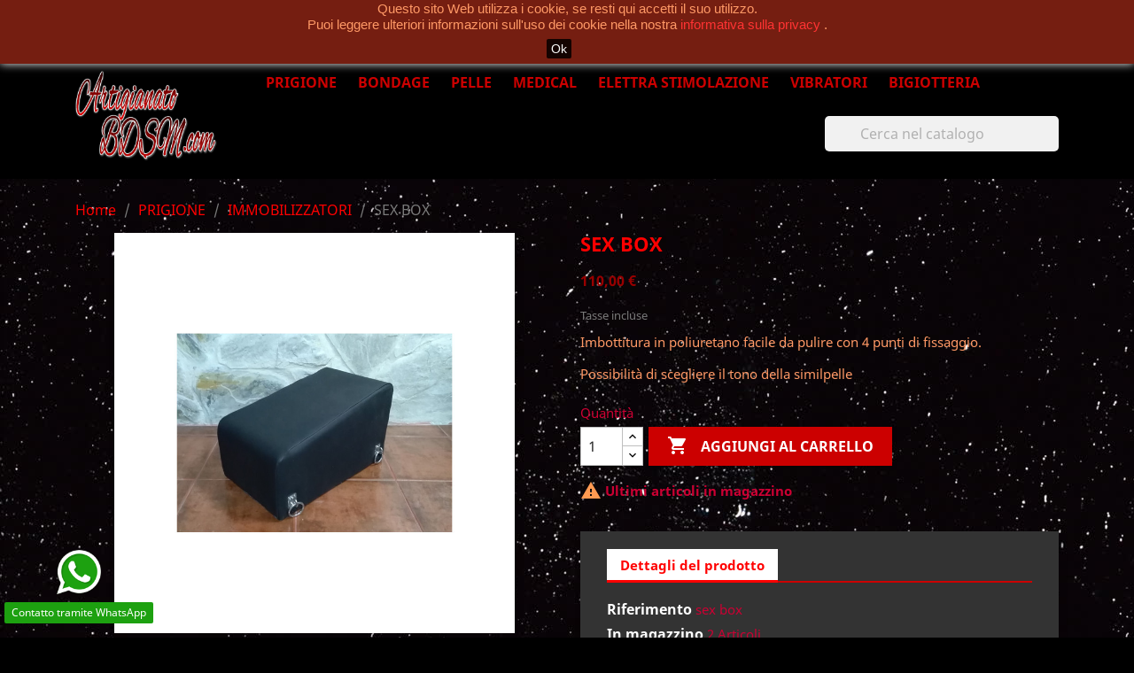

--- FILE ---
content_type: text/html; charset=utf-8
request_url: https://www.artigianatobdsm.com/immobilizzatori/385-sex-box.html
body_size: 13103
content:
<!doctype html>
<html lang="it">

  <head>
    
      
  <meta charset="utf-8">


  <meta http-equiv="x-ua-compatible" content="ie=edge">



  <link rel="canonical" href="https://www.artigianatobdsm.com/immobilizzatori/385-sex-box.html">

  <title>sex box</title>
  <meta name="description" content="sex box">
  <meta name="keywords" content="">
        <link rel="canonical" href="https://www.artigianatobdsm.com/immobilizzatori/385-sex-box.html">
    
        



  <meta name="viewport" content="width=device-width, initial-scale=1">



  <link rel="icon" type="image/vnd.microsoft.icon" href="https://www.artigianatobdsm.com/img/favicon.ico?1548273255">
  <link rel="shortcut icon" type="image/x-icon" href="https://www.artigianatobdsm.com/img/favicon.ico?1548273255">



    <link rel="stylesheet" href="https://www.artigianatobdsm.com/themes/classic/assets/css/theme.css" type="text/css" media="all">
  <link rel="stylesheet" href="https://www.artigianatobdsm.com/modules/ps_searchbar/ps_searchbar.css" type="text/css" media="all">
  <link rel="stylesheet" href="https://www.artigianatobdsm.com/modules/paypal/views/css/paypal_fo.css" type="text/css" media="all">
  <link rel="stylesheet" href="https://www.artigianatobdsm.com/modules/ets_specialproducts/views/css/slick.css" type="text/css" media="all">
  <link rel="stylesheet" href="https://www.artigianatobdsm.com/modules/ets_specialproducts/views/css/front.css" type="text/css" media="all">
  <link rel="stylesheet" href="https://www.artigianatobdsm.com/modules/ets_whatsapp/views/css/front.css" type="text/css" media="all">
  <link rel="stylesheet" href="https://www.artigianatobdsm.com/js/jquery/ui/themes/base/minified/jquery-ui.min.css" type="text/css" media="all">
  <link rel="stylesheet" href="https://www.artigianatobdsm.com/js/jquery/ui/themes/base/minified/jquery.ui.theme.min.css" type="text/css" media="all">
  <link rel="stylesheet" href="https://www.artigianatobdsm.com/themes/classic/assets/css/custom.css" type="text/css" media="all">




  

  <script type="text/javascript">
        var prestashop = {"cart":{"products":[],"totals":{"total":{"type":"total","label":"Totale","amount":0,"value":"0,00\u00a0\u20ac"},"total_including_tax":{"type":"total","label":"Totale (tasse incl.)","amount":0,"value":"0,00\u00a0\u20ac"},"total_excluding_tax":{"type":"total","label":"Totale (tasse escl.)","amount":0,"value":"0,00\u00a0\u20ac"}},"subtotals":{"products":{"type":"products","label":"Totale parziale","amount":0,"value":"0,00\u00a0\u20ac"},"discounts":null,"shipping":{"type":"shipping","label":"Spedizione","amount":0,"value":""},"tax":null},"products_count":0,"summary_string":"0 articoli","vouchers":{"allowed":0,"added":[]},"discounts":[],"minimalPurchase":0,"minimalPurchaseRequired":""},"currency":{"id":1,"name":"Euro","iso_code":"EUR","iso_code_num":"978","sign":"\u20ac"},"customer":{"lastname":null,"firstname":null,"email":null,"birthday":null,"newsletter":null,"newsletter_date_add":null,"optin":null,"website":null,"company":null,"siret":null,"ape":null,"is_logged":false,"gender":{"type":null,"name":null},"addresses":[]},"language":{"name":"Italiano (Italian)","iso_code":"it","locale":"it-IT","language_code":"it","is_rtl":"0","date_format_lite":"d\/m\/Y","date_format_full":"d\/m\/Y H:i:s","id":2},"page":{"title":"","canonical":"https:\/\/www.artigianatobdsm.com\/immobilizzatori\/385-sex-box.html","meta":{"title":"sex box","description":"sex box","keywords":"","robots":"index"},"page_name":"product","body_classes":{"lang-it":true,"lang-rtl":false,"country-IT":true,"currency-EUR":true,"layout-full-width":true,"page-product":true,"tax-display-enabled":true,"product-id-385":true,"product-SEX BOX":true,"product-id-category-10":true,"product-id-manufacturer-0":true,"product-id-supplier-0":true,"product-available-for-order":true},"admin_notifications":[]},"shop":{"name":"Artigianato BDSM","logo":"https:\/\/www.artigianatobdsm.com\/img\/artigianato-bdsm-logo-1548273255.jpg","stores_icon":"https:\/\/www.artigianatobdsm.com\/img\/logo_stores.png","favicon":"https:\/\/www.artigianatobdsm.com\/img\/favicon.ico"},"urls":{"base_url":"https:\/\/www.artigianatobdsm.com\/","current_url":"https:\/\/www.artigianatobdsm.com\/immobilizzatori\/385-sex-box.html","shop_domain_url":"https:\/\/www.artigianatobdsm.com","img_ps_url":"https:\/\/www.artigianatobdsm.com\/img\/","img_cat_url":"https:\/\/www.artigianatobdsm.com\/img\/c\/","img_lang_url":"https:\/\/www.artigianatobdsm.com\/img\/l\/","img_prod_url":"https:\/\/www.artigianatobdsm.com\/img\/p\/","img_manu_url":"https:\/\/www.artigianatobdsm.com\/img\/m\/","img_sup_url":"https:\/\/www.artigianatobdsm.com\/img\/su\/","img_ship_url":"https:\/\/www.artigianatobdsm.com\/img\/s\/","img_store_url":"https:\/\/www.artigianatobdsm.com\/img\/st\/","img_col_url":"https:\/\/www.artigianatobdsm.com\/img\/co\/","img_url":"https:\/\/www.artigianatobdsm.com\/themes\/classic\/assets\/img\/","css_url":"https:\/\/www.artigianatobdsm.com\/themes\/classic\/assets\/css\/","js_url":"https:\/\/www.artigianatobdsm.com\/themes\/classic\/assets\/js\/","pic_url":"https:\/\/www.artigianatobdsm.com\/upload\/","pages":{"address":"https:\/\/www.artigianatobdsm.com\/address","addresses":"https:\/\/www.artigianatobdsm.com\/addresses","authentication":"https:\/\/www.artigianatobdsm.com\/authentication","cart":"https:\/\/www.artigianatobdsm.com\/cart","category":"https:\/\/www.artigianatobdsm.com\/index.php?controller=category","cms":"https:\/\/www.artigianatobdsm.com\/index.php?controller=cms","contact":"https:\/\/www.artigianatobdsm.com\/contact-us","discount":"https:\/\/www.artigianatobdsm.com\/discount","guest_tracking":"https:\/\/www.artigianatobdsm.com\/guest-tracking","history":"https:\/\/www.artigianatobdsm.com\/order-history","identity":"https:\/\/www.artigianatobdsm.com\/identity","index":"https:\/\/www.artigianatobdsm.com\/","my_account":"https:\/\/www.artigianatobdsm.com\/my-account","order_confirmation":"https:\/\/www.artigianatobdsm.com\/index.php?controller=order-confirmation","order_detail":"https:\/\/www.artigianatobdsm.com\/index.php?controller=order-detail","order_follow":"https:\/\/www.artigianatobdsm.com\/order-follow","order":"https:\/\/www.artigianatobdsm.com\/order","order_return":"https:\/\/www.artigianatobdsm.com\/index.php?controller=order-return","order_slip":"https:\/\/www.artigianatobdsm.com\/order-slip","pagenotfound":"https:\/\/www.artigianatobdsm.com\/page-not-found","password":"https:\/\/www.artigianatobdsm.com\/password-recovery","pdf_invoice":"https:\/\/www.artigianatobdsm.com\/index.php?controller=pdf-invoice","pdf_order_return":"https:\/\/www.artigianatobdsm.com\/index.php?controller=pdf-order-return","pdf_order_slip":"https:\/\/www.artigianatobdsm.com\/index.php?controller=pdf-order-slip","prices_drop":"https:\/\/www.artigianatobdsm.com\/prices-drop","product":"https:\/\/www.artigianatobdsm.com\/index.php?controller=product","search":"https:\/\/www.artigianatobdsm.com\/search","sitemap":"https:\/\/www.artigianatobdsm.com\/sitemap","stores":"https:\/\/www.artigianatobdsm.com\/stores","supplier":"https:\/\/www.artigianatobdsm.com\/supplier","register":"https:\/\/www.artigianatobdsm.com\/authentication?create_account=1","order_login":"https:\/\/www.artigianatobdsm.com\/order?login=1"},"alternative_langs":[],"theme_assets":"\/themes\/classic\/assets\/","actions":{"logout":"https:\/\/www.artigianatobdsm.com\/?mylogout="},"no_picture_image":{"bySize":{"small_default":{"url":"https:\/\/www.artigianatobdsm.com\/img\/p\/it-default-small_default.jpg","width":98,"height":98},"cart_default":{"url":"https:\/\/www.artigianatobdsm.com\/img\/p\/it-default-cart_default.jpg","width":125,"height":125},"home_default":{"url":"https:\/\/www.artigianatobdsm.com\/img\/p\/it-default-home_default.jpg","width":250,"height":250},"medium_default":{"url":"https:\/\/www.artigianatobdsm.com\/img\/p\/it-default-medium_default.jpg","width":452,"height":452},"large_default":{"url":"https:\/\/www.artigianatobdsm.com\/img\/p\/it-default-large_default.jpg","width":800,"height":800}},"small":{"url":"https:\/\/www.artigianatobdsm.com\/img\/p\/it-default-small_default.jpg","width":98,"height":98},"medium":{"url":"https:\/\/www.artigianatobdsm.com\/img\/p\/it-default-home_default.jpg","width":250,"height":250},"large":{"url":"https:\/\/www.artigianatobdsm.com\/img\/p\/it-default-large_default.jpg","width":800,"height":800},"legend":""}},"configuration":{"display_taxes_label":true,"display_prices_tax_incl":true,"is_catalog":false,"show_prices":true,"opt_in":{"partner":true},"quantity_discount":{"type":"discount","label":"Sconto unit\u00e0"},"voucher_enabled":0,"return_enabled":0},"field_required":[],"breadcrumb":{"links":[{"title":"Home","url":"https:\/\/www.artigianatobdsm.com\/"},{"title":"PRIGIONE","url":"https:\/\/www.artigianatobdsm.com\/6-prigione"},{"title":"IMMOBILIZZATORI","url":"https:\/\/www.artigianatobdsm.com\/10-immobilizzatori"},{"title":"SEX BOX","url":"https:\/\/www.artigianatobdsm.com\/immobilizzatori\/385-sex-box.html"}],"count":4},"link":{"protocol_link":"https:\/\/","protocol_content":"https:\/\/"},"time":1769129444,"static_token":"9d4dc25e0de279ecd89008576626e97e","token":"71225eb0d4d988e3bc64e4aef4c53d06","debug":false};
        var psemailsubscription_subscription = "https:\/\/www.artigianatobdsm.com\/module\/ps_emailsubscription\/subscription";
      </script>



  




    
  <meta property="og:type" content="product">
  <meta property="og:url" content="https://www.artigianatobdsm.com/immobilizzatori/385-sex-box.html">
  <meta property="og:title" content="sex box">
  <meta property="og:site_name" content="Artigianato BDSM">
  <meta property="og:description" content="sex box">
  <meta property="og:image" content="https://www.artigianatobdsm.com/1359-large_default/sex-box.jpg">
      <meta property="product:pretax_price:amount" content="90.163934">
    <meta property="product:pretax_price:currency" content="EUR">
    <meta property="product:price:amount" content="110">
    <meta property="product:price:currency" content="EUR">
    
  </head>

  <body id="product" class="lang-it country-it currency-eur layout-full-width page-product tax-display-enabled product-id-385 product-sex-box product-id-category-10 product-id-manufacturer-0 product-id-supplier-0 product-available-for-order">

    
      
    

    <main>
      
              

      <header id="header">
        
          
  <div class="header-banner">
    
  </div>



  <nav class="header-nav">
    <div class="container">
      <div class="row">
        <div class="hidden-sm-down">
          <div class="col-md-5 col-xs-12">
            <div id="_desktop_contact_link">
  <div id="contact-link">
                Chiamaci: <span>WhatsApp: +34 696 88 00 66</span>
      </div>
</div>

          </div>
          <div class="col-md-7 right-nav">
              <div id="_desktop_user_info">
  <div class="user-info">
          <a
        href="https://www.artigianatobdsm.com/my-account"
        title="Accedi al tuo account cliente"
        rel="nofollow"
      >
        <i class="material-icons">&#xE7FF;</i>
        <span class="hidden-sm-down">Accedi</span>
      </a>
      </div>
</div>
<div id="_desktop_cart">
  <div class="blockcart cart-preview inactive" data-refresh-url="//www.artigianatobdsm.com/module/ps_shoppingcart/ajax">
    <div class="header">
              <i class="material-icons shopping-cart">shopping_cart</i>
        <span class="hidden-sm-down">Carrello</span>
        <span class="cart-products-count">(0)</span>
          </div>
  </div>
</div>

          </div>
        </div>
        <div class="hidden-md-up text-sm-center mobile">
          <div class="float-xs-left" id="menu-icon">
            <i class="material-icons d-inline">&#xE5D2;</i>
          </div>
          <div class="float-xs-right" id="_mobile_cart"></div>
          <div class="float-xs-right" id="_mobile_user_info"></div>
          <div class="top-logo" id="_mobile_logo"></div>
          <div class="clearfix"></div>
        </div>
      </div>
    </div>
  </nav>



  <div class="header-top">
    <div class="container">
       <div class="row">
        <div class="col-md-2 hidden-sm-down" id="_desktop_logo">
                            <a href="https://www.artigianatobdsm.com/">
                  <img class="logo img-responsive" src="https://www.artigianatobdsm.com/img/artigianato-bdsm-logo-1548273255.jpg" alt="Artigianato BDSM">
                </a>
                    </div>
        <div class="col-md-10 col-sm-12 position-static">
          

<div class="menu js-top-menu position-static hidden-sm-down" id="_desktop_top_menu">
    
          <ul class="top-menu" id="top-menu" data-depth="0">
                    <li class="category" id="category-6">
                          <a
                class="dropdown-item"
                href="https://www.artigianatobdsm.com/6-prigione" data-depth="0"
                              >
                                                                      <span class="float-xs-right hidden-md-up">
                    <span data-target="#top_sub_menu_4083" data-toggle="collapse" class="navbar-toggler collapse-icons">
                      <i class="material-icons add">&#xE313;</i>
                      <i class="material-icons remove">&#xE316;</i>
                    </span>
                  </span>
                                PRIGIONE
              </a>
                            <div  class="popover sub-menu js-sub-menu collapse" id="top_sub_menu_4083">
                
          <ul class="top-menu"  data-depth="1">
                    <li class="category" id="category-7">
                          <a
                class="dropdown-item dropdown-submenu"
                href="https://www.artigianatobdsm.com/7-gabbie" data-depth="1"
                              >
                                GABBIE
              </a>
                          </li>
                    <li class="category" id="category-8">
                          <a
                class="dropdown-item dropdown-submenu"
                href="https://www.artigianatobdsm.com/8-cavallina" data-depth="1"
                              >
                                CAVALLINA
              </a>
                          </li>
                    <li class="category" id="category-9">
                          <a
                class="dropdown-item dropdown-submenu"
                href="https://www.artigianatobdsm.com/9-croce" data-depth="1"
                              >
                                CROCE
              </a>
                          </li>
                    <li class="category" id="category-10">
                          <a
                class="dropdown-item dropdown-submenu"
                href="https://www.artigianatobdsm.com/10-immobilizzatori" data-depth="1"
                              >
                                IMMOBILIZZATORI
              </a>
                          </li>
                    <li class="category" id="category-11">
                          <a
                class="dropdown-item dropdown-submenu"
                href="https://www.artigianatobdsm.com/11-trampling" data-depth="1"
                              >
                                TRAMPLING
              </a>
                          </li>
                    <li class="category" id="category-27">
                          <a
                class="dropdown-item dropdown-submenu"
                href="https://www.artigianatobdsm.com/27-piatti" data-depth="1"
                              >
                                PIATTI
              </a>
                          </li>
                    <li class="category" id="category-12">
                          <a
                class="dropdown-item dropdown-submenu"
                href="https://www.artigianatobdsm.com/12-gogna" data-depth="1"
                              >
                                GOGNA
              </a>
                          </li>
                    <li class="category" id="category-13">
                          <a
                class="dropdown-item dropdown-submenu"
                href="https://www.artigianatobdsm.com/13-ruota" data-depth="1"
                              >
                                RUOTA
              </a>
                          </li>
                    <li class="category" id="category-14">
                          <a
                class="dropdown-item dropdown-submenu"
                href="https://www.artigianatobdsm.com/14-wc" data-depth="1"
                              >
                                WC
              </a>
                          </li>
                    <li class="category" id="category-15">
                          <a
                class="dropdown-item dropdown-submenu"
                href="https://www.artigianatobdsm.com/15-grilli-e-cavigliere" data-depth="1"
                              >
                                GRILLI E CAVIGLIERE
              </a>
                          </li>
                    <li class="category" id="category-16">
                          <a
                class="dropdown-item dropdown-submenu"
                href="https://www.artigianatobdsm.com/16-attrezzature-sospensione" data-depth="1"
                              >
                                ATTREZZATURE SOSPENSIONE
              </a>
                          </li>
                    <li class="category" id="category-17">
                          <a
                class="dropdown-item dropdown-submenu"
                href="https://www.artigianatobdsm.com/17-attrezzature-bdsm-altri" data-depth="1"
                              >
                                ATTREZZATURE BDSM ALTRI
              </a>
                          </li>
                    <li class="category" id="category-18">
                          <a
                class="dropdown-item dropdown-submenu"
                href="https://www.artigianatobdsm.com/18-spanking" data-depth="1"
                              >
                                SPANKING
              </a>
                          </li>
                    <li class="category" id="category-19">
                          <a
                class="dropdown-item dropdown-submenu"
                href="https://www.artigianatobdsm.com/19-letti-di-detenzione-" data-depth="1"
                              >
                                LETTI DI DETENZIONE 
              </a>
                          </li>
                    <li class="category" id="category-20">
                          <a
                class="dropdown-item dropdown-submenu"
                href="https://www.artigianatobdsm.com/20-sedie-di-detenzione-" data-depth="1"
                              >
                                SEDIE DI DETENZIONE 
              </a>
                          </li>
                    <li class="category" id="category-50">
                          <a
                class="dropdown-item dropdown-submenu"
                href="https://www.artigianatobdsm.com/50-trono" data-depth="1"
                              >
                                TRONO
              </a>
                          </li>
              </ul>
    
              </div>
                          </li>
                    <li class="category" id="category-21">
                          <a
                class="dropdown-item"
                href="https://www.artigianatobdsm.com/21-bondage" data-depth="0"
                              >
                                BONDAGE
              </a>
                          </li>
                    <li class="category" id="category-22">
                          <a
                class="dropdown-item"
                href="https://www.artigianatobdsm.com/22-pelle" data-depth="0"
                              >
                                                                      <span class="float-xs-right hidden-md-up">
                    <span data-target="#top_sub_menu_28317" data-toggle="collapse" class="navbar-toggler collapse-icons">
                      <i class="material-icons add">&#xE313;</i>
                      <i class="material-icons remove">&#xE316;</i>
                    </span>
                  </span>
                                PELLE
              </a>
                            <div  class="popover sub-menu js-sub-menu collapse" id="top_sub_menu_28317">
                
          <ul class="top-menu"  data-depth="1">
                    <li class="category" id="category-33">
                          <a
                class="dropdown-item dropdown-submenu"
                href="https://www.artigianatobdsm.com/33-frustini-sculacciatori" data-depth="1"
                              >
                                FRUSTINI / SCULACCIATORI
              </a>
                          </li>
                    <li class="category" id="category-34">
                          <a
                class="dropdown-item dropdown-submenu"
                href="https://www.artigianatobdsm.com/34-costritive" data-depth="1"
                              >
                                COSTRITIVE
              </a>
                          </li>
                    <li class="category" id="category-35">
                          <a
                class="dropdown-item dropdown-submenu"
                href="https://www.artigianatobdsm.com/35-morsi-bavagli" data-depth="1"
                              >
                                MORSI  /  BAVAGLI
              </a>
                          </li>
                    <li class="category" id="category-37">
                          <a
                class="dropdown-item dropdown-submenu"
                href="https://www.artigianatobdsm.com/37-collari" data-depth="1"
                              >
                                COLLARI
              </a>
                          </li>
                    <li class="category" id="category-38">
                          <a
                class="dropdown-item dropdown-submenu"
                href="https://www.artigianatobdsm.com/38-polsini-cavigliere" data-depth="1"
                              >
                                POLSINI  / CAVIGLIERE
              </a>
                          </li>
                    <li class="category" id="category-39">
                          <a
                class="dropdown-item dropdown-submenu"
                href="https://www.artigianatobdsm.com/39-maschere" data-depth="1"
                              >
                                MASCHERE
              </a>
                          </li>
                    <li class="category" id="category-40">
                          <a
                class="dropdown-item dropdown-submenu"
                href="https://www.artigianatobdsm.com/40-paddle" data-depth="1"
                              >
                                PADDLE
              </a>
                          </li>
                    <li class="category" id="category-41">
                          <a
                class="dropdown-item dropdown-submenu"
                href="https://www.artigianatobdsm.com/41-harness" data-depth="1"
                              >
                                HARNESS
              </a>
                          </li>
              </ul>
    
              </div>
                          </li>
                    <li class="category" id="category-23">
                          <a
                class="dropdown-item"
                href="https://www.artigianatobdsm.com/23-medical" data-depth="0"
                              >
                                                                      <span class="float-xs-right hidden-md-up">
                    <span data-target="#top_sub_menu_28520" data-toggle="collapse" class="navbar-toggler collapse-icons">
                      <i class="material-icons add">&#xE313;</i>
                      <i class="material-icons remove">&#xE316;</i>
                    </span>
                  </span>
                                MEDICAL
              </a>
                            <div  class="popover sub-menu js-sub-menu collapse" id="top_sub_menu_28520">
                
          <ul class="top-menu"  data-depth="1">
                    <li class="category" id="category-25">
                          <a
                class="dropdown-item dropdown-submenu"
                href="https://www.artigianatobdsm.com/25-dildosplug" data-depth="1"
                              >
                                DILDOS/PLUG
              </a>
                          </li>
                    <li class="category" id="category-26">
                          <a
                class="dropdown-item dropdown-submenu"
                href="https://www.artigianatobdsm.com/26-varie" data-depth="1"
                              >
                                VARIE
              </a>
                          </li>
                    <li class="category" id="category-24">
                          <a
                class="dropdown-item dropdown-submenu"
                href="https://www.artigianatobdsm.com/24-collane-bdsm-zado" data-depth="1"
                              >
                                COLLANE BDSM ZADO
              </a>
                          </li>
                    <li class="category" id="category-42">
                          <a
                class="dropdown-item dropdown-submenu"
                href="https://www.artigianatobdsm.com/42-castita" data-depth="1"
                              >
                                CASTITÁ
              </a>
                          </li>
                    <li class="category" id="category-30">
                          <a
                class="dropdown-item dropdown-submenu"
                href="https://www.artigianatobdsm.com/30-pinze-bdsm-clip" data-depth="1"
                              >
                                PINZE
              </a>
                          </li>
              </ul>
    
              </div>
                          </li>
                    <li class="category" id="category-28">
                          <a
                class="dropdown-item"
                href="https://www.artigianatobdsm.com/28-elettra-stimolazione" data-depth="0"
                              >
                                ELETTRA STIMOLAZIONE
              </a>
                          </li>
                    <li class="category" id="category-29">
                          <a
                class="dropdown-item"
                href="https://www.artigianatobdsm.com/29-vibratori" data-depth="0"
                              >
                                VIBRATORI
              </a>
                          </li>
                    <li class="category" id="category-31">
                          <a
                class="dropdown-item"
                href="https://www.artigianatobdsm.com/31-bigiotteria" data-depth="0"
                              >
                                                                      <span class="float-xs-right hidden-md-up">
                    <span data-target="#top_sub_menu_46527" data-toggle="collapse" class="navbar-toggler collapse-icons">
                      <i class="material-icons add">&#xE313;</i>
                      <i class="material-icons remove">&#xE316;</i>
                    </span>
                  </span>
                                BIGIOTTERIA
              </a>
                            <div  class="popover sub-menu js-sub-menu collapse" id="top_sub_menu_46527">
                
          <ul class="top-menu"  data-depth="1">
                    <li class="category" id="category-43">
                          <a
                class="dropdown-item dropdown-submenu"
                href="https://www.artigianatobdsm.com/43-collane" data-depth="1"
                              >
                                COLLANE
              </a>
                          </li>
                    <li class="category" id="category-45">
                          <a
                class="dropdown-item dropdown-submenu"
                href="https://www.artigianatobdsm.com/45-bracciale" data-depth="1"
                              >
                                BRACCIALE
              </a>
                          </li>
                    <li class="category" id="category-46">
                          <a
                class="dropdown-item dropdown-submenu"
                href="https://www.artigianatobdsm.com/46-set-con-trikeles" data-depth="1"
                              >
                                SET CON TRIKELES
              </a>
                          </li>
                    <li class="category" id="category-47">
                          <a
                class="dropdown-item dropdown-submenu"
                href="https://www.artigianatobdsm.com/47-anelli" data-depth="1"
                              >
                                ANELLI
              </a>
                          </li>
                    <li class="category" id="category-48">
                          <a
                class="dropdown-item dropdown-submenu"
                href="https://www.artigianatobdsm.com/48-orecchini" data-depth="1"
                              >
                                ORECCHINI
              </a>
                          </li>
                    <li class="category" id="category-49">
                          <a
                class="dropdown-item dropdown-submenu"
                href="https://www.artigianatobdsm.com/49-piercing-triskel-bdsm" data-depth="1"
                              >
                                Piercing triskel bdsm
              </a>
                          </li>
              </ul>
    
              </div>
                          </li>
              </ul>
    
    <div class="clearfix"></div>
</div>
<!-- Block search module TOP -->
<div id="search_widget" class="search-widget" data-search-controller-url="//www.artigianatobdsm.com/search">
	<form method="get" action="//www.artigianatobdsm.com/search">
		<input type="hidden" name="controller" value="search">
		<input type="text" name="s" value="" placeholder="Cerca nel catalogo" aria-label="Cerca">
		<button type="submit">
			<i class="material-icons search">&#xE8B6;</i>
      <span class="hidden-xl-down">Cerca</span>
		</button>
	</form>
</div>
<!-- /Block search module TOP -->

          <div class="clearfix"></div>
        </div>
      </div>
      <div id="mobile_top_menu_wrapper" class="row hidden-md-up" style="display:none;">
        <div class="js-top-menu mobile" id="_mobile_top_menu"></div>
        <div class="js-top-menu-bottom">
          <div id="_mobile_currency_selector"></div>
          <div id="_mobile_language_selector"></div>
          <div id="_mobile_contact_link"></div>
        </div>
      </div>
    </div>
  </div>
  

        
      </header>

      
        
<aside id="notifications">
  <div class="container">
    
    
    
      </div>
</aside>
      

      <section id="wrapper">
        
        <div class="container">
          
            <nav data-depth="4" class="breadcrumb hidden-sm-down">
  <ol itemscope itemtype="http://schema.org/BreadcrumbList">
    
              
          <li itemprop="itemListElement" itemscope itemtype="https://schema.org/ListItem">
                          <a itemprop="item" href="https://www.artigianatobdsm.com/"><span itemprop="name">Home</span></a>
                        <meta itemprop="position" content="1">
          </li>
        
              
          <li itemprop="itemListElement" itemscope itemtype="https://schema.org/ListItem">
                          <a itemprop="item" href="https://www.artigianatobdsm.com/6-prigione"><span itemprop="name">PRIGIONE</span></a>
                        <meta itemprop="position" content="2">
          </li>
        
              
          <li itemprop="itemListElement" itemscope itemtype="https://schema.org/ListItem">
                          <a itemprop="item" href="https://www.artigianatobdsm.com/10-immobilizzatori"><span itemprop="name">IMMOBILIZZATORI</span></a>
                        <meta itemprop="position" content="3">
          </li>
        
              
          <li itemprop="itemListElement" itemscope itemtype="https://schema.org/ListItem">
                          <span itemprop="name">SEX BOX</span>
                        <meta itemprop="position" content="4">
          </li>
        
          
  </ol>
</nav>
          

          

          
  <div id="content-wrapper">
    
    

  <section id="main" itemscope itemtype="https://schema.org/Product">
    <meta itemprop="url" content="https://www.artigianatobdsm.com/immobilizzatori/385-sex-box.html">

    <div class="row product-container">
      <div class="col-md-6">
        
          <section class="page-content" id="content">
            
              
    <ul class="product-flags">
            </ul>


              
                <div class="images-container">
  
    <div class="product-cover">
              <img class="js-qv-product-cover" src="https://www.artigianatobdsm.com/1359-large_default/sex-box.jpg" alt="" title="" style="width:100%;" itemprop="image">
        <div class="layer hidden-sm-down" data-toggle="modal" data-target="#product-modal">
          <i class="material-icons zoom-in">search</i>
        </div>
          </div>
  

  
    <div class="js-qv-mask mask">
      <ul class="product-images js-qv-product-images">
                  <li class="thumb-container">
            <img
              class="thumb js-thumb  selected "
              data-image-medium-src="https://www.artigianatobdsm.com/1359-medium_default/sex-box.jpg"
              data-image-large-src="https://www.artigianatobdsm.com/1359-large_default/sex-box.jpg"
              src="https://www.artigianatobdsm.com/1359-home_default/sex-box.jpg"
              alt=""
              title=""
              width="100"
              itemprop="image"
            >
          </li>
                  <li class="thumb-container">
            <img
              class="thumb js-thumb "
              data-image-medium-src="https://www.artigianatobdsm.com/1360-medium_default/sex-box.jpg"
              data-image-large-src="https://www.artigianatobdsm.com/1360-large_default/sex-box.jpg"
              src="https://www.artigianatobdsm.com/1360-home_default/sex-box.jpg"
              alt=""
              title=""
              width="100"
              itemprop="image"
            >
          </li>
                  <li class="thumb-container">
            <img
              class="thumb js-thumb "
              data-image-medium-src="https://www.artigianatobdsm.com/1361-medium_default/sex-box.jpg"
              data-image-large-src="https://www.artigianatobdsm.com/1361-large_default/sex-box.jpg"
              src="https://www.artigianatobdsm.com/1361-home_default/sex-box.jpg"
              alt=""
              title=""
              width="100"
              itemprop="image"
            >
          </li>
                  <li class="thumb-container">
            <img
              class="thumb js-thumb "
              data-image-medium-src="https://www.artigianatobdsm.com/1362-medium_default/sex-box.jpg"
              data-image-large-src="https://www.artigianatobdsm.com/1362-large_default/sex-box.jpg"
              src="https://www.artigianatobdsm.com/1362-home_default/sex-box.jpg"
              alt=""
              title=""
              width="100"
              itemprop="image"
            >
          </li>
              </ul>
    </div>
  

</div>
              
              <div class="scroll-box-arrows">
                <i class="material-icons left">&#xE314;</i>
                <i class="material-icons right">&#xE315;</i>
              </div>

            
          </section>
        
        </div>
        <div class="col-md-6">
          
            
              <h1 class="h1" itemprop="name">SEX BOX</h1>
            
          
          
              <div class="product-prices">
    
          

    
      <div
        class="product-price h5 "
        itemprop="offers"
        itemscope
        itemtype="https://schema.org/Offer"
      >
        <link itemprop="availability" href="https://schema.org/InStock"/>
        <meta itemprop="priceCurrency" content="EUR">

        <div class="current-price">
          <span itemprop="price" content="110">110,00 €</span>

                  </div>

        
                  
      </div>
    

    
          

    
          

    
          

    

    <div class="tax-shipping-delivery-label">
              Tasse incluse
            
      
                        </div>
  </div>
          

          <div class="product-information">
            
              <div id="product-description-short-385" class="product-description" itemprop="description"><p><span id="result_box" xml:lang="it" lang="it"><span>Imbottitura in poliuretano facile da pulire con 4 punti di fissaggio.</span></span></p>
<p><span xml:lang="it" lang="it"><span xml:lang="it" lang="it"><span>Possibilità di scegliere il tono della similpelle</span></span></span></p></div>
            

            
            <div class="product-actions">
              
                <form action="https://www.artigianatobdsm.com/cart" method="post" id="add-to-cart-or-refresh">
                  <input type="hidden" name="token" value="9d4dc25e0de279ecd89008576626e97e">
                  <input type="hidden" name="id_product" value="385" id="product_page_product_id">
                  <input type="hidden" name="id_customization" value="0" id="product_customization_id">

                  
                    <div class="product-variants">
  </div>
                  

                  
                                      

                  
                    <section class="product-discounts">
  </section>
                  

                  
                    <div class="product-add-to-cart">
      <span class="control-label">Quantità</span>

    
      <div class="product-quantity clearfix">
        <div class="qty">
          <input
            type="number"
            name="qty"
            id="quantity_wanted"
            value="1"
            class="input-group"
            min="1"
            aria-label="Quantità"
          >
        </div>

        <div class="add">
          <button
            class="btn btn-primary add-to-cart"
            data-button-action="add-to-cart"
            type="submit"
                      >
            <i class="material-icons shopping-cart">&#xE547;</i>
            Aggiungi al carrello
          </button>
        </div>

        
      </div>
    

    
      <span id="product-availability">
                              <i class="material-icons product-last-items">&#xE002;</i>
                    Ultimi articoli in magazzino
              </span>
    

    
      <p class="product-minimal-quantity">
              </p>
    
  </div>
                  

                  
                    <div class="product-additional-info">
  
</div>
                  

                                    
                </form>
              

            </div>

            
              
            

            
              <div class="tabs">
                <ul class="nav nav-tabs" role="tablist">
                                    <li class="nav-item">
                    <a
                      class="nav-link active"
                      data-toggle="tab"
                      href="#product-details"
                      role="tab"
                      aria-controls="product-details"
                       aria-selected="true">Dettagli del prodotto</a>
                  </li>
                                                    </ul>

                <div class="tab-content" id="tab-content">
                 <div class="tab-pane fade in" id="description" role="tabpanel">
                   
                     <div class="product-description"></div>
                   
                 </div>

                 
                   <div class="tab-pane fade in active"
     id="product-details"
     data-product="{&quot;id_shop_default&quot;:&quot;1&quot;,&quot;id_manufacturer&quot;:&quot;0&quot;,&quot;id_supplier&quot;:&quot;0&quot;,&quot;reference&quot;:&quot;sex box&quot;,&quot;is_virtual&quot;:&quot;0&quot;,&quot;delivery_in_stock&quot;:&quot;&quot;,&quot;delivery_out_stock&quot;:&quot;&quot;,&quot;id_category_default&quot;:&quot;10&quot;,&quot;on_sale&quot;:&quot;0&quot;,&quot;online_only&quot;:&quot;0&quot;,&quot;ecotax&quot;:0,&quot;minimal_quantity&quot;:&quot;1&quot;,&quot;low_stock_threshold&quot;:null,&quot;low_stock_alert&quot;:&quot;0&quot;,&quot;price&quot;:&quot;110,00\u00a0\u20ac&quot;,&quot;unity&quot;:&quot;&quot;,&quot;unit_price_ratio&quot;:&quot;0.000000&quot;,&quot;additional_shipping_cost&quot;:&quot;0.000000&quot;,&quot;customizable&quot;:&quot;0&quot;,&quot;text_fields&quot;:&quot;0&quot;,&quot;uploadable_files&quot;:&quot;0&quot;,&quot;redirect_type&quot;:&quot;404&quot;,&quot;id_type_redirected&quot;:&quot;0&quot;,&quot;available_for_order&quot;:&quot;1&quot;,&quot;available_date&quot;:&quot;0000-00-00&quot;,&quot;show_condition&quot;:&quot;0&quot;,&quot;condition&quot;:&quot;new&quot;,&quot;show_price&quot;:&quot;1&quot;,&quot;indexed&quot;:&quot;1&quot;,&quot;visibility&quot;:&quot;both&quot;,&quot;cache_default_attribute&quot;:&quot;0&quot;,&quot;advanced_stock_management&quot;:&quot;0&quot;,&quot;date_add&quot;:&quot;2017-12-08 20:44:25&quot;,&quot;date_upd&quot;:&quot;2025-11-08 20:20:15&quot;,&quot;pack_stock_type&quot;:&quot;3&quot;,&quot;meta_description&quot;:&quot;sex box&quot;,&quot;meta_keywords&quot;:&quot;&quot;,&quot;meta_title&quot;:&quot;sex box&quot;,&quot;link_rewrite&quot;:&quot;sex-box&quot;,&quot;name&quot;:&quot;SEX BOX&quot;,&quot;description&quot;:&quot;&quot;,&quot;description_short&quot;:&quot;&lt;p&gt;&lt;span id=\&quot;result_box\&quot; xml:lang=\&quot;it\&quot; lang=\&quot;it\&quot;&gt;&lt;span&gt;Imbottitura in poliuretano facile da pulire con 4 punti di fissaggio.&lt;\/span&gt;&lt;\/span&gt;&lt;\/p&gt;\n&lt;p&gt;&lt;span xml:lang=\&quot;it\&quot; lang=\&quot;it\&quot;&gt;&lt;span xml:lang=\&quot;it\&quot; lang=\&quot;it\&quot;&gt;&lt;span&gt;Possibilit\u00e0 di scegliere il tono della similpelle&lt;\/span&gt;&lt;\/span&gt;&lt;\/span&gt;&lt;\/p&gt;&quot;,&quot;available_now&quot;:&quot;&quot;,&quot;available_later&quot;:&quot;&quot;,&quot;id&quot;:385,&quot;id_product&quot;:385,&quot;out_of_stock&quot;:2,&quot;new&quot;:0,&quot;id_product_attribute&quot;:&quot;0&quot;,&quot;quantity_wanted&quot;:1,&quot;extraContent&quot;:[],&quot;allow_oosp&quot;:0,&quot;category&quot;:&quot;immobilizzatori&quot;,&quot;category_name&quot;:&quot;IMMOBILIZZATORI&quot;,&quot;link&quot;:&quot;https:\/\/www.artigianatobdsm.com\/immobilizzatori\/385-sex-box.html&quot;,&quot;attribute_price&quot;:0,&quot;price_tax_exc&quot;:90.163934,&quot;price_without_reduction&quot;:109.999999,&quot;reduction&quot;:0,&quot;specific_prices&quot;:[],&quot;quantity&quot;:2,&quot;quantity_all_versions&quot;:2,&quot;id_image&quot;:&quot;it-default&quot;,&quot;features&quot;:[],&quot;attachments&quot;:[],&quot;virtual&quot;:0,&quot;pack&quot;:0,&quot;packItems&quot;:[],&quot;nopackprice&quot;:0,&quot;customization_required&quot;:false,&quot;rate&quot;:22,&quot;tax_name&quot;:&quot;IVA IT 22%&quot;,&quot;ecotax_rate&quot;:0,&quot;unit_price&quot;:&quot;&quot;,&quot;customizations&quot;:{&quot;fields&quot;:[]},&quot;id_customization&quot;:0,&quot;is_customizable&quot;:false,&quot;show_quantities&quot;:true,&quot;quantity_label&quot;:&quot;Articoli&quot;,&quot;quantity_discounts&quot;:[],&quot;customer_group_discount&quot;:0,&quot;images&quot;:[{&quot;bySize&quot;:{&quot;small_default&quot;:{&quot;url&quot;:&quot;https:\/\/www.artigianatobdsm.com\/1359-small_default\/sex-box.jpg&quot;,&quot;width&quot;:98,&quot;height&quot;:98},&quot;cart_default&quot;:{&quot;url&quot;:&quot;https:\/\/www.artigianatobdsm.com\/1359-cart_default\/sex-box.jpg&quot;,&quot;width&quot;:125,&quot;height&quot;:125},&quot;home_default&quot;:{&quot;url&quot;:&quot;https:\/\/www.artigianatobdsm.com\/1359-home_default\/sex-box.jpg&quot;,&quot;width&quot;:250,&quot;height&quot;:250},&quot;medium_default&quot;:{&quot;url&quot;:&quot;https:\/\/www.artigianatobdsm.com\/1359-medium_default\/sex-box.jpg&quot;,&quot;width&quot;:452,&quot;height&quot;:452},&quot;large_default&quot;:{&quot;url&quot;:&quot;https:\/\/www.artigianatobdsm.com\/1359-large_default\/sex-box.jpg&quot;,&quot;width&quot;:800,&quot;height&quot;:800}},&quot;small&quot;:{&quot;url&quot;:&quot;https:\/\/www.artigianatobdsm.com\/1359-small_default\/sex-box.jpg&quot;,&quot;width&quot;:98,&quot;height&quot;:98},&quot;medium&quot;:{&quot;url&quot;:&quot;https:\/\/www.artigianatobdsm.com\/1359-home_default\/sex-box.jpg&quot;,&quot;width&quot;:250,&quot;height&quot;:250},&quot;large&quot;:{&quot;url&quot;:&quot;https:\/\/www.artigianatobdsm.com\/1359-large_default\/sex-box.jpg&quot;,&quot;width&quot;:800,&quot;height&quot;:800},&quot;legend&quot;:&quot;&quot;,&quot;id_image&quot;:&quot;1359&quot;,&quot;cover&quot;:&quot;1&quot;,&quot;position&quot;:&quot;1&quot;,&quot;associatedVariants&quot;:[]},{&quot;bySize&quot;:{&quot;small_default&quot;:{&quot;url&quot;:&quot;https:\/\/www.artigianatobdsm.com\/1360-small_default\/sex-box.jpg&quot;,&quot;width&quot;:98,&quot;height&quot;:98},&quot;cart_default&quot;:{&quot;url&quot;:&quot;https:\/\/www.artigianatobdsm.com\/1360-cart_default\/sex-box.jpg&quot;,&quot;width&quot;:125,&quot;height&quot;:125},&quot;home_default&quot;:{&quot;url&quot;:&quot;https:\/\/www.artigianatobdsm.com\/1360-home_default\/sex-box.jpg&quot;,&quot;width&quot;:250,&quot;height&quot;:250},&quot;medium_default&quot;:{&quot;url&quot;:&quot;https:\/\/www.artigianatobdsm.com\/1360-medium_default\/sex-box.jpg&quot;,&quot;width&quot;:452,&quot;height&quot;:452},&quot;large_default&quot;:{&quot;url&quot;:&quot;https:\/\/www.artigianatobdsm.com\/1360-large_default\/sex-box.jpg&quot;,&quot;width&quot;:800,&quot;height&quot;:800}},&quot;small&quot;:{&quot;url&quot;:&quot;https:\/\/www.artigianatobdsm.com\/1360-small_default\/sex-box.jpg&quot;,&quot;width&quot;:98,&quot;height&quot;:98},&quot;medium&quot;:{&quot;url&quot;:&quot;https:\/\/www.artigianatobdsm.com\/1360-home_default\/sex-box.jpg&quot;,&quot;width&quot;:250,&quot;height&quot;:250},&quot;large&quot;:{&quot;url&quot;:&quot;https:\/\/www.artigianatobdsm.com\/1360-large_default\/sex-box.jpg&quot;,&quot;width&quot;:800,&quot;height&quot;:800},&quot;legend&quot;:&quot;&quot;,&quot;id_image&quot;:&quot;1360&quot;,&quot;cover&quot;:null,&quot;position&quot;:&quot;2&quot;,&quot;associatedVariants&quot;:[]},{&quot;bySize&quot;:{&quot;small_default&quot;:{&quot;url&quot;:&quot;https:\/\/www.artigianatobdsm.com\/1361-small_default\/sex-box.jpg&quot;,&quot;width&quot;:98,&quot;height&quot;:98},&quot;cart_default&quot;:{&quot;url&quot;:&quot;https:\/\/www.artigianatobdsm.com\/1361-cart_default\/sex-box.jpg&quot;,&quot;width&quot;:125,&quot;height&quot;:125},&quot;home_default&quot;:{&quot;url&quot;:&quot;https:\/\/www.artigianatobdsm.com\/1361-home_default\/sex-box.jpg&quot;,&quot;width&quot;:250,&quot;height&quot;:250},&quot;medium_default&quot;:{&quot;url&quot;:&quot;https:\/\/www.artigianatobdsm.com\/1361-medium_default\/sex-box.jpg&quot;,&quot;width&quot;:452,&quot;height&quot;:452},&quot;large_default&quot;:{&quot;url&quot;:&quot;https:\/\/www.artigianatobdsm.com\/1361-large_default\/sex-box.jpg&quot;,&quot;width&quot;:800,&quot;height&quot;:800}},&quot;small&quot;:{&quot;url&quot;:&quot;https:\/\/www.artigianatobdsm.com\/1361-small_default\/sex-box.jpg&quot;,&quot;width&quot;:98,&quot;height&quot;:98},&quot;medium&quot;:{&quot;url&quot;:&quot;https:\/\/www.artigianatobdsm.com\/1361-home_default\/sex-box.jpg&quot;,&quot;width&quot;:250,&quot;height&quot;:250},&quot;large&quot;:{&quot;url&quot;:&quot;https:\/\/www.artigianatobdsm.com\/1361-large_default\/sex-box.jpg&quot;,&quot;width&quot;:800,&quot;height&quot;:800},&quot;legend&quot;:&quot;&quot;,&quot;id_image&quot;:&quot;1361&quot;,&quot;cover&quot;:null,&quot;position&quot;:&quot;3&quot;,&quot;associatedVariants&quot;:[]},{&quot;bySize&quot;:{&quot;small_default&quot;:{&quot;url&quot;:&quot;https:\/\/www.artigianatobdsm.com\/1362-small_default\/sex-box.jpg&quot;,&quot;width&quot;:98,&quot;height&quot;:98},&quot;cart_default&quot;:{&quot;url&quot;:&quot;https:\/\/www.artigianatobdsm.com\/1362-cart_default\/sex-box.jpg&quot;,&quot;width&quot;:125,&quot;height&quot;:125},&quot;home_default&quot;:{&quot;url&quot;:&quot;https:\/\/www.artigianatobdsm.com\/1362-home_default\/sex-box.jpg&quot;,&quot;width&quot;:250,&quot;height&quot;:250},&quot;medium_default&quot;:{&quot;url&quot;:&quot;https:\/\/www.artigianatobdsm.com\/1362-medium_default\/sex-box.jpg&quot;,&quot;width&quot;:452,&quot;height&quot;:452},&quot;large_default&quot;:{&quot;url&quot;:&quot;https:\/\/www.artigianatobdsm.com\/1362-large_default\/sex-box.jpg&quot;,&quot;width&quot;:800,&quot;height&quot;:800}},&quot;small&quot;:{&quot;url&quot;:&quot;https:\/\/www.artigianatobdsm.com\/1362-small_default\/sex-box.jpg&quot;,&quot;width&quot;:98,&quot;height&quot;:98},&quot;medium&quot;:{&quot;url&quot;:&quot;https:\/\/www.artigianatobdsm.com\/1362-home_default\/sex-box.jpg&quot;,&quot;width&quot;:250,&quot;height&quot;:250},&quot;large&quot;:{&quot;url&quot;:&quot;https:\/\/www.artigianatobdsm.com\/1362-large_default\/sex-box.jpg&quot;,&quot;width&quot;:800,&quot;height&quot;:800},&quot;legend&quot;:&quot;&quot;,&quot;id_image&quot;:&quot;1362&quot;,&quot;cover&quot;:null,&quot;position&quot;:&quot;4&quot;,&quot;associatedVariants&quot;:[]}],&quot;cover&quot;:{&quot;bySize&quot;:{&quot;small_default&quot;:{&quot;url&quot;:&quot;https:\/\/www.artigianatobdsm.com\/1359-small_default\/sex-box.jpg&quot;,&quot;width&quot;:98,&quot;height&quot;:98},&quot;cart_default&quot;:{&quot;url&quot;:&quot;https:\/\/www.artigianatobdsm.com\/1359-cart_default\/sex-box.jpg&quot;,&quot;width&quot;:125,&quot;height&quot;:125},&quot;home_default&quot;:{&quot;url&quot;:&quot;https:\/\/www.artigianatobdsm.com\/1359-home_default\/sex-box.jpg&quot;,&quot;width&quot;:250,&quot;height&quot;:250},&quot;medium_default&quot;:{&quot;url&quot;:&quot;https:\/\/www.artigianatobdsm.com\/1359-medium_default\/sex-box.jpg&quot;,&quot;width&quot;:452,&quot;height&quot;:452},&quot;large_default&quot;:{&quot;url&quot;:&quot;https:\/\/www.artigianatobdsm.com\/1359-large_default\/sex-box.jpg&quot;,&quot;width&quot;:800,&quot;height&quot;:800}},&quot;small&quot;:{&quot;url&quot;:&quot;https:\/\/www.artigianatobdsm.com\/1359-small_default\/sex-box.jpg&quot;,&quot;width&quot;:98,&quot;height&quot;:98},&quot;medium&quot;:{&quot;url&quot;:&quot;https:\/\/www.artigianatobdsm.com\/1359-home_default\/sex-box.jpg&quot;,&quot;width&quot;:250,&quot;height&quot;:250},&quot;large&quot;:{&quot;url&quot;:&quot;https:\/\/www.artigianatobdsm.com\/1359-large_default\/sex-box.jpg&quot;,&quot;width&quot;:800,&quot;height&quot;:800},&quot;legend&quot;:&quot;&quot;,&quot;id_image&quot;:&quot;1359&quot;,&quot;cover&quot;:&quot;1&quot;,&quot;position&quot;:&quot;1&quot;,&quot;associatedVariants&quot;:[]},&quot;has_discount&quot;:false,&quot;discount_type&quot;:null,&quot;discount_percentage&quot;:null,&quot;discount_percentage_absolute&quot;:null,&quot;discount_amount&quot;:null,&quot;discount_amount_to_display&quot;:null,&quot;price_amount&quot;:110,&quot;unit_price_full&quot;:&quot;&quot;,&quot;show_availability&quot;:true,&quot;availability_date&quot;:null,&quot;availability_message&quot;:&quot;Ultimi articoli in magazzino&quot;,&quot;availability&quot;:&quot;last_remaining_items&quot;}"
     role="tabpanel"
  >
  
              <div class="product-reference">
        <label class="label">Riferimento </label>
        <span itemprop="sku">sex box</span>
      </div>
      

  
          <div class="product-quantities">
        <label class="label">In magazzino</label>
        <span data-stock="2" data-allow-oosp="0">2 Articoli</span>
      </div>
      

  
      

  
    <div class="product-out-of-stock">
      
    </div>
  

  
      

    
      

  
      
</div>
                 

                 
                                    

                               </div>
            </div>
          
        </div>
      </div>
    </div>

    
          

    
      <section class="featured-products clearfix mt-3">
  <h2>
          6 altri prodotti della stessa categoria:
      </h2>
  <div class="products" itemscope itemtype="http://schema.org/ItemList">
            
<div itemprop="itemListElement" itemscope itemtype="http://schema.org/ListItem" class="product">
  <meta itemprop="position" content="0" />  <article class="product-miniature js-product-miniature" data-id-product="32" data-id-product-attribute="0" itemprop="item" itemscope itemtype="http://schema.org/Product">
    <div class="thumbnail-container">
      
                  <a href="https://www.artigianatobdsm.com/immobilizzatori/32-immobilizzatore.html" class="thumbnail product-thumbnail">
            <img
              src="https://www.artigianatobdsm.com/671-home_default/immobilizzatore.jpg"
              alt="IMMOBILIZZATORE"
              data-full-size-image-url="https://www.artigianatobdsm.com/671-large_default/immobilizzatore.jpg"
              />
          </a>
              

      <div class="product-description">
        
                      <h2 class="h3 product-title" itemprop="name"><a href="https://www.artigianatobdsm.com/immobilizzatori/32-immobilizzatore.html" itemprop="url" content="https://www.artigianatobdsm.com/immobilizzatori/32-immobilizzatore.html">IMMOBILIZZATORE</a></h2>
                  

        
                      <div class="product-price-and-shipping">
              
              

              <span class="price" aria-label="Prezzo">550,00 €</span>
              <div itemprop="offers" itemscope itemtype="http://schema.org/Offer" class="invisible">
                <meta itemprop="priceCurrency" content="EUR" />
                <meta itemprop="price" content="550" />
              </div>

              

              
            </div>
                  

        
          
        
      </div>

      
    <ul class="product-flags">
            </ul>


      <div class="highlighted-informations no-variants hidden-sm-down">
        
          <a class="quick-view" href="#" data-link-action="quickview">
            <i class="material-icons search">&#xE8B6;</i> Anteprima
          </a>
        

        
                  
      </div>
    </div>
  </article>
</div>

            
<div itemprop="itemListElement" itemscope itemtype="http://schema.org/ListItem" class="product">
  <meta itemprop="position" content="1" />  <article class="product-miniature js-product-miniature" data-id-product="396" data-id-product-attribute="0" itemprop="item" itemscope itemtype="http://schema.org/Product">
    <div class="thumbnail-container">
      
                  <a href="https://www.artigianatobdsm.com/immobilizzatori/396-testa-immobilizer.html" class="thumbnail product-thumbnail">
            <img
              src="https://www.artigianatobdsm.com/1358-home_default/testa-immobilizer.jpg"
              alt="TESTA IMMOBILIZER"
              data-full-size-image-url="https://www.artigianatobdsm.com/1358-large_default/testa-immobilizer.jpg"
              />
          </a>
              

      <div class="product-description">
        
                      <h2 class="h3 product-title" itemprop="name"><a href="https://www.artigianatobdsm.com/immobilizzatori/396-testa-immobilizer.html" itemprop="url" content="https://www.artigianatobdsm.com/immobilizzatori/396-testa-immobilizer.html">TESTA IMMOBILIZER</a></h2>
                  

        
                      <div class="product-price-and-shipping">
              
              

              <span class="price" aria-label="Prezzo">124,00 €</span>
              <div itemprop="offers" itemscope itemtype="http://schema.org/Offer" class="invisible">
                <meta itemprop="priceCurrency" content="EUR" />
                <meta itemprop="price" content="124" />
              </div>

              

              
            </div>
                  

        
          
        
      </div>

      
    <ul class="product-flags">
            </ul>


      <div class="highlighted-informations no-variants hidden-sm-down">
        
          <a class="quick-view" href="#" data-link-action="quickview">
            <i class="material-icons search">&#xE8B6;</i> Anteprima
          </a>
        

        
                  
      </div>
    </div>
  </article>
</div>

            
<div itemprop="itemListElement" itemscope itemtype="http://schema.org/ListItem" class="product">
  <meta itemprop="position" content="2" />  <article class="product-miniature js-product-miniature" data-id-product="329" data-id-product-attribute="0" itemprop="item" itemscope itemtype="http://schema.org/Product">
    <div class="thumbnail-container">
      
                  <a href="https://www.artigianatobdsm.com/immobilizzatori/329-pannello-dell-immobilizzatore.html" class="thumbnail product-thumbnail">
            <img
              src="https://www.artigianatobdsm.com/1366-home_default/pannello-dell-immobilizzatore.jpg"
              alt="PANNELLO DELL&#039;IMMOBILIZZATORE"
              data-full-size-image-url="https://www.artigianatobdsm.com/1366-large_default/pannello-dell-immobilizzatore.jpg"
              />
          </a>
              

      <div class="product-description">
        
                      <h2 class="h3 product-title" itemprop="name"><a href="https://www.artigianatobdsm.com/immobilizzatori/329-pannello-dell-immobilizzatore.html" itemprop="url" content="https://www.artigianatobdsm.com/immobilizzatori/329-pannello-dell-immobilizzatore.html">PANNELLO DELL&#039;IMMOBILIZZATORE</a></h2>
                  

        
                      <div class="product-price-and-shipping">
              
              

              <span class="price" aria-label="Prezzo">830,00 €</span>
              <div itemprop="offers" itemscope itemtype="http://schema.org/Offer" class="invisible">
                <meta itemprop="priceCurrency" content="EUR" />
                <meta itemprop="price" content="830" />
              </div>

              

              
            </div>
                  

        
          
        
      </div>

      
    <ul class="product-flags">
            </ul>


      <div class="highlighted-informations no-variants hidden-sm-down">
        
          <a class="quick-view" href="#" data-link-action="quickview">
            <i class="material-icons search">&#xE8B6;</i> Anteprima
          </a>
        

        
                  
      </div>
    </div>
  </article>
</div>

            
<div itemprop="itemListElement" itemscope itemtype="http://schema.org/ListItem" class="product">
  <meta itemprop="position" content="3" />  <article class="product-miniature js-product-miniature" data-id-product="476" data-id-product-attribute="0" itemprop="item" itemscope itemtype="http://schema.org/Product">
    <div class="thumbnail-container">
      
                  <a href="https://www.artigianatobdsm.com/immobilizzatori/476-immobilizzatore-con-arch.html" class="thumbnail product-thumbnail">
            <img
              src="https://www.artigianatobdsm.com/1507-home_default/immobilizzatore-con-arch.jpg"
              alt="IMMOBILIZZATORE CON ARCH"
              data-full-size-image-url="https://www.artigianatobdsm.com/1507-large_default/immobilizzatore-con-arch.jpg"
              />
          </a>
              

      <div class="product-description">
        
                      <h2 class="h3 product-title" itemprop="name"><a href="https://www.artigianatobdsm.com/immobilizzatori/476-immobilizzatore-con-arch.html" itemprop="url" content="https://www.artigianatobdsm.com/immobilizzatori/476-immobilizzatore-con-arch.html">IMMOBILIZZATORE CON ARCH</a></h2>
                  

        
                      <div class="product-price-and-shipping">
              
              

              <span class="price" aria-label="Prezzo">280,00 €</span>
              <div itemprop="offers" itemscope itemtype="http://schema.org/Offer" class="invisible">
                <meta itemprop="priceCurrency" content="EUR" />
                <meta itemprop="price" content="280" />
              </div>

              

              
            </div>
                  

        
          
        
      </div>

      
    <ul class="product-flags">
            </ul>


      <div class="highlighted-informations no-variants hidden-sm-down">
        
          <a class="quick-view" href="#" data-link-action="quickview">
            <i class="material-icons search">&#xE8B6;</i> Anteprima
          </a>
        

        
                  
      </div>
    </div>
  </article>
</div>

            
<div itemprop="itemListElement" itemscope itemtype="http://schema.org/ListItem" class="product">
  <meta itemprop="position" content="4" />  <article class="product-miniature js-product-miniature" data-id-product="33" data-id-product-attribute="0" itemprop="item" itemscope itemtype="http://schema.org/Product">
    <div class="thumbnail-container">
      
                  <a href="https://www.artigianatobdsm.com/immobilizzatori/33-troncheitor.html" class="thumbnail product-thumbnail">
            <img
              src="https://www.artigianatobdsm.com/677-home_default/troncheitor.jpg"
              alt="TRONCHEITOR"
              data-full-size-image-url="https://www.artigianatobdsm.com/677-large_default/troncheitor.jpg"
              />
          </a>
              

      <div class="product-description">
        
                      <h2 class="h3 product-title" itemprop="name"><a href="https://www.artigianatobdsm.com/immobilizzatori/33-troncheitor.html" itemprop="url" content="https://www.artigianatobdsm.com/immobilizzatori/33-troncheitor.html">TRONCHEITOR</a></h2>
                  

        
                      <div class="product-price-and-shipping">
              
              

              <span class="price" aria-label="Prezzo">550,00 €</span>
              <div itemprop="offers" itemscope itemtype="http://schema.org/Offer" class="invisible">
                <meta itemprop="priceCurrency" content="EUR" />
                <meta itemprop="price" content="550" />
              </div>

              

              
            </div>
                  

        
          
        
      </div>

      
    <ul class="product-flags">
            </ul>


      <div class="highlighted-informations no-variants hidden-sm-down">
        
          <a class="quick-view" href="#" data-link-action="quickview">
            <i class="material-icons search">&#xE8B6;</i> Anteprima
          </a>
        

        
                  
      </div>
    </div>
  </article>
</div>

            
<div itemprop="itemListElement" itemscope itemtype="http://schema.org/ListItem" class="product">
  <meta itemprop="position" content="5" />  <article class="product-miniature js-product-miniature" data-id-product="452" data-id-product-attribute="0" itemprop="item" itemscope itemtype="http://schema.org/Product">
    <div class="thumbnail-container">
      
                  <a href="https://www.artigianatobdsm.com/immobilizzatori/452-pressatore-per-testicoli.html" class="thumbnail product-thumbnail">
            <img
              src="https://www.artigianatobdsm.com/1454-home_default/pressatore-per-testicoli.jpg"
              alt="PRESSATORE PER TESTICOLI"
              data-full-size-image-url="https://www.artigianatobdsm.com/1454-large_default/pressatore-per-testicoli.jpg"
              />
          </a>
              

      <div class="product-description">
        
                      <h2 class="h3 product-title" itemprop="name"><a href="https://www.artigianatobdsm.com/immobilizzatori/452-pressatore-per-testicoli.html" itemprop="url" content="https://www.artigianatobdsm.com/immobilizzatori/452-pressatore-per-testicoli.html">PRESSATORE PER TESTICOLI</a></h2>
                  

        
                      <div class="product-price-and-shipping">
              
              

              <span class="price" aria-label="Prezzo">48,50 €</span>
              <div itemprop="offers" itemscope itemtype="http://schema.org/Offer" class="invisible">
                <meta itemprop="priceCurrency" content="EUR" />
                <meta itemprop="price" content="48.5" />
              </div>

              

              
            </div>
                  

        
          
        
      </div>

      
    <ul class="product-flags">
            </ul>


      <div class="highlighted-informations no-variants hidden-sm-down">
        
          <a class="quick-view" href="#" data-link-action="quickview">
            <i class="material-icons search">&#xE8B6;</i> Anteprima
          </a>
        

        
                  
      </div>
    </div>
  </article>
</div>

    </div></section>

    

    
      <div class="modal fade js-product-images-modal" id="product-modal">
  <div class="modal-dialog" role="document">
    <div class="modal-content">
      <div class="modal-body">
                <figure>
          <img class="js-modal-product-cover product-cover-modal" width="800" src="https://www.artigianatobdsm.com/1359-large_default/sex-box.jpg" alt="" title="" itemprop="image">
          <figcaption class="image-caption">
          
            <div id="product-description-short" itemprop="description"><p><span id="result_box" xml:lang="it" lang="it"><span>Imbottitura in poliuretano facile da pulire con 4 punti di fissaggio.</span></span></p>
<p><span xml:lang="it" lang="it"><span xml:lang="it" lang="it"><span>Possibilità di scegliere il tono della similpelle</span></span></span></p></div>
          
        </figcaption>
        </figure>
        <aside id="thumbnails" class="thumbnails js-thumbnails text-sm-center">
          
            <div class="js-modal-mask mask  nomargin ">
              <ul class="product-images js-modal-product-images">
                                  <li class="thumb-container">
                    <img data-image-large-src="https://www.artigianatobdsm.com/1359-large_default/sex-box.jpg" class="thumb js-modal-thumb" src="https://www.artigianatobdsm.com/1359-home_default/sex-box.jpg" alt="" title="" width="250" itemprop="image">
                  </li>
                                  <li class="thumb-container">
                    <img data-image-large-src="https://www.artigianatobdsm.com/1360-large_default/sex-box.jpg" class="thumb js-modal-thumb" src="https://www.artigianatobdsm.com/1360-home_default/sex-box.jpg" alt="" title="" width="250" itemprop="image">
                  </li>
                                  <li class="thumb-container">
                    <img data-image-large-src="https://www.artigianatobdsm.com/1361-large_default/sex-box.jpg" class="thumb js-modal-thumb" src="https://www.artigianatobdsm.com/1361-home_default/sex-box.jpg" alt="" title="" width="250" itemprop="image">
                  </li>
                                  <li class="thumb-container">
                    <img data-image-large-src="https://www.artigianatobdsm.com/1362-large_default/sex-box.jpg" class="thumb js-modal-thumb" src="https://www.artigianatobdsm.com/1362-home_default/sex-box.jpg" alt="" title="" width="250" itemprop="image">
                  </li>
                              </ul>
            </div>
          
                  </aside>
      </div>
    </div><!-- /.modal-content -->
  </div><!-- /.modal-dialog -->
</div><!-- /.modal -->
    

    
      <footer class="page-footer">
        
          <!-- Footer content -->
        
      </footer>
    
  </section>


    
  </div>


          
        </div>
        
      </section>

      <footer id="footer">
        
          <div class="container">
  <div class="row">
    
      <div class="block_newsletter col-lg-8 col-md-12 col-sm-12" id="blockEmailSubscription_displayFooterBefore">
  <div class="row">
    <p id="block-newsletter-label" class="col-md-5 col-xs-12">Ricevi le nostre novità e le offerte speciali</p>
    <div class="col-md-7 col-xs-12">
      <form action="https://www.artigianatobdsm.com/immobilizzatori/385-sex-box.html#blockEmailSubscription_displayFooterBefore" method="post">
        <div class="row">
          <div class="col-xs-12">
            <input
              class="btn btn-primary float-xs-right hidden-xs-down"
              name="submitNewsletter"
              type="submit"
              value="Iscriviti"
            >
            <input
              class="btn btn-primary float-xs-right hidden-sm-up"
              name="submitNewsletter"
              type="submit"
              value="OK"
            >
            <div class="input-wrapper">
              <input
                name="email"
                type="email"
                value=""
                placeholder="Il tuo indirizzo email"
                aria-labelledby="block-newsletter-label"
                required
              >
            </div>
            <input type="hidden" name="blockHookName" value="displayFooterBefore" />
            <input type="hidden" name="action" value="0">
            <div class="clearfix"></div>
          </div>
          <div class="col-xs-12">
                              <p>Puoi disiscriverti in qualsiasi momento. A tal fine, si prega di trovare le nostre informazioni di contatto nella nota legale.</p>
                                                          <div id="gdpr_consent" class="gdpr_module_17">
    <span class="custom-checkbox">
        <label class="psgdpr_consent_message">
            <input id="psgdpr_consent_checkbox_17" name="psgdpr_consent_checkbox" type="checkbox" value="1" class="psgdpr_consent_checkboxes_17">
            <span><i class="material-icons rtl-no-flip checkbox-checked psgdpr_consent_icon"></i></span>
            <span>Enim quis fugiat consequat elit minim nisi eu occaecat occaecat deserunt aliquip nisi ex deserunt.</span>        </label>
    </span>
</div>

<script type="text/javascript">
    var psgdpr_front_controller = "https://www.artigianatobdsm.com/module/psgdpr/FrontAjaxGdpr";
    psgdpr_front_controller = psgdpr_front_controller.replace(/\amp;/g,'');
    var psgdpr_id_customer = "0";
    var psgdpr_customer_token = "da39a3ee5e6b4b0d3255bfef95601890afd80709";
    var psgdpr_id_guest = "0";
    var psgdpr_guest_token = "da4f5d35fa6a5ba68aeb2a3e74f64d6279415fa4";

    document.addEventListener('DOMContentLoaded', function() {
        let psgdpr_id_module = "17";
        let parentForm = $('.gdpr_module_' + psgdpr_id_module).closest('form');

        let toggleFormActive = function() {
            let parentForm = $('.gdpr_module_' + psgdpr_id_module).closest('form');
            let checkbox = $('#psgdpr_consent_checkbox_' + psgdpr_id_module);
            let element = $('.gdpr_module_' + psgdpr_id_module);
            let iLoopLimit = 0;

            // by default forms submit will be disabled, only will enable if agreement checkbox is checked
            if (element.prop('checked') != true) {
                element.closest('form').find('[type="submit"]').attr('disabled', 'disabled');
            }
            $(document).on("change" ,'.psgdpr_consent_checkboxes_' + psgdpr_id_module, function() {
                if ($(this).prop('checked') == true) {
                    $(this).closest('form').find('[type="submit"]').removeAttr('disabled');
                } else {
                    $(this).closest('form').find('[type="submit"]').attr('disabled', 'disabled');
                }

            });
        }

        // Triggered on page loading
        toggleFormActive();

        $(document).on('submit', parentForm, function(event) {
            $.ajax({
                data: 'POST',
                url: psgdpr_front_controller,
                data: {
                    ajax: true,
                    action: 'AddLog',
                    id_customer: psgdpr_id_customer,
                    customer_token: psgdpr_customer_token,
                    id_guest: psgdpr_id_guest,
                    guest_token: psgdpr_guest_token,
                    id_module: psgdpr_id_module,
                },
                error: function (err) {
                    console.log(err);
                }
            });
        });
    });
</script>


                        </div>
        </div>
      </form>
    </div>
  </div>
</div>

    
  </div>
</div>
<div class="footer-container">
  <div class="container">
    <div class="row">
      
        <div class="col-md-6 links">
  <div class="row">
      <div class="col-md-6 wrapper">
      <p class="h3 hidden-sm-down">La nostra azienda</p>
            <div class="title clearfix hidden-md-up" data-target="#footer_sub_menu_89638" data-toggle="collapse">
        <span class="h3">La nostra azienda</span>
        <span class="float-xs-right">
          <span class="navbar-toggler collapse-icons">
            <i class="material-icons add">&#xE313;</i>
            <i class="material-icons remove">&#xE316;</i>
          </span>
        </span>
      </div>
      <ul id="footer_sub_menu_89638" class="collapse">
                  <li>
            <a
                id="link-cms-page-1-2"
                class="cms-page-link"
                href="https://www.artigianatobdsm.com/content/1-consegna"
                title="I nostri termini e condizioni di consegna"
                            >
              Consegna
            </a>
          </li>
                  <li>
            <a
                id="link-cms-page-2-2"
                class="cms-page-link"
                href="https://www.artigianatobdsm.com/content/2-note-legali"
                title="Note legali"
                            >
              Note legali
            </a>
          </li>
                  <li>
            <a
                id="link-cms-page-3-2"
                class="cms-page-link"
                href="https://www.artigianatobdsm.com/content/3-termini-e-condizioni-di-uso"
                title="I nostri termini e condizioni d&#039;uso"
                            >
              Termini e condizioni d&#039;uso
            </a>
          </li>
                  <li>
            <a
                id="link-cms-page-4-2"
                class="cms-page-link"
                href="https://www.artigianatobdsm.com/content/4-chi-siamo"
                title="Scoprite chi siamo"
                            >
              Chi siamo
            </a>
          </li>
                  <li>
            <a
                id="link-cms-page-5-2"
                class="cms-page-link"
                href="https://www.artigianatobdsm.com/content/5-pagamento-sicuro"
                title="Il nostro metodo di pagamento sicuro"
                            >
              Pagamento sicuro
            </a>
          </li>
                  <li>
            <a
                id="link-static-page-contact-2"
                class="cms-page-link"
                href="https://www.artigianatobdsm.com/contact-us"
                title="Use nosso formulário para nos contatar"
                            >
              Entre em Contato
            </a>
          </li>
              </ul>
    </div>
    </div>
</div>
<div id="block_myaccount_infos" class="col-md-3 links wrapper">
  <p class="h3 myaccount-title hidden-sm-down">
    <a class="text-uppercase" href="https://www.artigianatobdsm.com/my-account" rel="nofollow">
      Il tuo account
    </a>
  </p>
  <div class="title clearfix hidden-md-up" data-target="#footer_account_list" data-toggle="collapse">
    <span class="h3">Il tuo account</span>
    <span class="float-xs-right">
      <span class="navbar-toggler collapse-icons">
        <i class="material-icons add">&#xE313;</i>
        <i class="material-icons remove">&#xE316;</i>
      </span>
    </span>
  </div>
  <ul class="account-list collapse" id="footer_account_list">
            <li>
          <a href="https://www.artigianatobdsm.com/identity" title="Informazioni personali" rel="nofollow">
            Informazioni personali
          </a>
        </li>
            <li>
          <a href="https://www.artigianatobdsm.com/order-history" title="Ordini" rel="nofollow">
            Ordini
          </a>
        </li>
            <li>
          <a href="https://www.artigianatobdsm.com/order-slip" title="Note di credito" rel="nofollow">
            Note di credito
          </a>
        </li>
            <li>
          <a href="https://www.artigianatobdsm.com/addresses" title="Indirizzi" rel="nofollow">
            Indirizzi
          </a>
        </li>
        <li>
  <a href="//www.artigianatobdsm.com/module/ps_emailalerts/account" title="I miei avvisi">
    I miei avvisi
  </a>
</li>

	</ul>
</div>
<div class="block-contact col-md-3 links wrapper">
  <div class="hidden-sm-down">
    <p class="h4 text-uppercase block-contact-title">Informazioni negozio</p>
      Artigianato BDSM<br />Italia
              <br>
                Chiamaci: <span>WhatsApp: +34 696 88 00 66</span>
                    </div>
  <div class="hidden-md-up">
    <div class="title">
      <a class="h3" href="https://www.artigianatobdsm.com/stores">Informazioni negozio</a>
    </div>
  </div>
</div>
<!--Start of Zopim Live Chat Script-->

<script type="text/javascript">
window.$zopim||(function(d,s){var z=$zopim=function(c){z._.push(c)},$=z.s=
d.createElement(s),e=d.getElementsByTagName(s)[0];z.set=function(o){z.set.
_.push(o)};z._=[];z.set._=[];$.async=!0;$.setAttribute('charset','utf-8');
$.src='//v2.zopim.com/?14fnnxRa4gBXvrIeiFJ2O8sSOrtFtRIO';z.t=+new Date;$.
type='text/javascript';e.parentNode.insertBefore($,e)})(document,'script');

</script>
<!--End of Zopim Live Chat Script-->

<script>
    
    function setcook() {
        var nazwa = 'cookie_ue';
        var wartosc = '1';
        var expire = new Date();
        expire.setMonth(expire.getMonth() + 12);
        document.cookie = nazwa + "=" + escape(wartosc) + ";path=/;" + ((expire == null) ? "" : ("; expires=" + expire.toGMTString()))
    }

    
        

    
        
        function closeUeNotify() {
                        $('#cookieNotice').animate(
                    {top: '-200px'},
                    2500, function () {
                        $('#cookieNotice').hide();
                    });
            setcook();
                    }
    
        
    
</script>
<style>
    
    .closeFontAwesome:before {
        content: "\f00d";
        font-family: "FontAwesome";
        display: inline-block;
        font-size: 23px;
        line-height: 23px;
        color: #FFFFFF;
        padding-right: 15px;
        cursor: pointer;
    }

    .closeButtonNormal {
         display: inline-block; margin:5px; 
        text-align: center;
        padding: 2px 5px;
        border-radius: 2px;
        color: #FAFAFA;
        background: #140301;
        cursor: pointer;
    }

    #cookieNotice p {
        margin: 0px;
        padding: 0px;
    }


    #cookieNoticeContent {
        
                
    }

    
</style>
<div id="cookieNotice" style=" width: 100%; position: fixed;  top:0px; box-shadow: 0 0 10px 0 #FFFFFF; background: #751E11; z-index: 9999; font-size: 14px; line-height: 1.3em; font-family: arial; left: 0px; text-align:center; color:#FFF; opacity: 1 ">
    <div id="cookieNoticeContent" style="position:relative; margin:auto; width:100%; display:block;">
        <table style="width:100%;">
            <tr>
                        <td style="text-align:center;">
                <p>Questo sito Web utilizza i cookie, se resti qui accetti il suo utilizzo.</p>
<p>Puoi leggere ulteriori informazioni sull'uso dei cookie nella nostra <a href="policy.html"> informativa sulla privacy </a>.</p>
            </td>
                        </tr>
            <tr>
                                    <td style="width:80px; vertical-align:middle; padding-right:20px; text-align:center;">
                                                    <span class="closeButtonNormal" onclick="closeUeNotify()">Ok</span>
                                            </td>
                            </tr>
        </table>
    </div>
</div>    
        <style>
            .ets_wa_whatsapp_block.right_center{
                right:0;
                bottom:50%;
            }
            .ets_wa_whatsapp_block.right_bottom{
                right:0;
                bottom:0;
            }
            .ets_wa_whatsapp_block.left_center{
                left:0;
                bottom:50%;
            }
            .ets_wa_whatsapp_block.left_bottom{
                left:0;
                bottom:0;
            }
        </style>
    
    <div class="ets_wa_whatsapp_block left_bottom">
        <a target="_blank" data-mobile-href="https://api.whatsapp.com/send?phone=34696880066&text=https://www.artigianatobdsm.com/immobilizzatori/385-sex-box.html" href="https://web.whatsapp.com/send?phone=34696880066&text=https://www.artigianatobdsm.com/immobilizzatori/385-sex-box.html">
            <img src="https://www.artigianatobdsm.com/modules/ets_whatsapp/views/img/whatsapp.png" />
        </a>
                    <p class="ets_wa_title">Contatto tramite WhatsApp</p>
            </div>

      
    </div>
    <div class="row">
      
        
      
    </div>
    <div class="row">
      <div class="col-md-12">
        <p class="text-sm-center">
          
            <a class="_blank" href="https://www.prestashop.com" target="_blank" rel="nofollow">
              © 2026 - negozio online creato con PrestaShop™
            </a>
          
        </p>
      </div>
    </div>
  </div>
</div>
        
      </footer>

    </main>

    
        <script type="text/javascript" src="https://www.artigianatobdsm.com/themes/core.js" ></script>
  <script type="text/javascript" src="https://www.artigianatobdsm.com/themes/classic/assets/js/theme.js" ></script>
  <script type="text/javascript" src="https://www.artigianatobdsm.com/modules/ps_emailalerts/js/mailalerts.js" ></script>
  <script type="text/javascript" src="https://www.artigianatobdsm.com/modules/ps_emailsubscription/views/js/ps_emailsubscription.js" ></script>
  <script type="text/javascript" src="https://www.artigianatobdsm.com/modules/ets_specialproducts/views/js/slick.min.js" ></script>
  <script type="text/javascript" src="https://www.artigianatobdsm.com/modules/ets_specialproducts/views/js/front.js" ></script>
  <script type="text/javascript" src="https://www.artigianatobdsm.com/modules/ets_whatsapp/views/js/front.js" ></script>
  <script type="text/javascript" src="https://www.artigianatobdsm.com/js/jquery/ui/jquery-ui.min.js" ></script>
  <script type="text/javascript" src="https://www.artigianatobdsm.com/modules/ps_shoppingcart/ps_shoppingcart.js" ></script>
  <script type="text/javascript" src="https://www.artigianatobdsm.com/modules/ps_searchbar/ps_searchbar.js" ></script>
  <script type="text/javascript" src="https://www.artigianatobdsm.com/themes/classic/assets/js/custom.js" ></script>


    

    
      
    
  </body>

</html>

--- FILE ---
content_type: text/css
request_url: https://www.artigianatobdsm.com/modules/ets_whatsapp/views/css/front.css
body_size: 332
content:
.ets_wa_whatsapp_block img {
  width: 50px;
}
.ets_wa_whatsapp_block {
    bottom: 0;
    position: fixed;
    right: 0;
    z-index: 1000;
    text-align: center;
    margin-left: 5px;
    margin-right: 5px;
}
.ets_wa_whatsapp_block > a {
    display: inline-block;
    float: none;
    width: auto;
}
.ets_wa_whatsapp_block > a img{
    float:right;
}
.ets_wa_whatsapp_block.left_center > a img,.ets_wa_whatsapp_block.left_bottom > a img{
    float:left;
}
.ets_wa_whatsapp_block .ets_wa_title {
    background: #1da110;
    color: #ffffff;
    padding: 2px 8px;
    display: block;
    clear: both;
    border-radius: 2px;
    margin-top: 5px;
    font-size: 12px;
}
.ets_wa_whatsapp_block.left_bottom,
.ets_wa_whatsapp_block.left_center,
.ets_wa_whatsapp_block.left_top{
    right: auto!important;
}







--- FILE ---
content_type: text/css
request_url: https://www.artigianatobdsm.com/themes/classic/assets/css/custom.css
body_size: 204
content:
/*
 * Custom code goes here.
 * A template should always ship with an empty custom.css
 */
#subcategories ul li .subcategory-image {
    margin-bottom: 7px;
}
 
#subcategories ul li .subcategory-image a {
    display: block;
    border: 1px solid #d6d4d4;
}
 
#subcategories h5 {
    text-align: center;
}